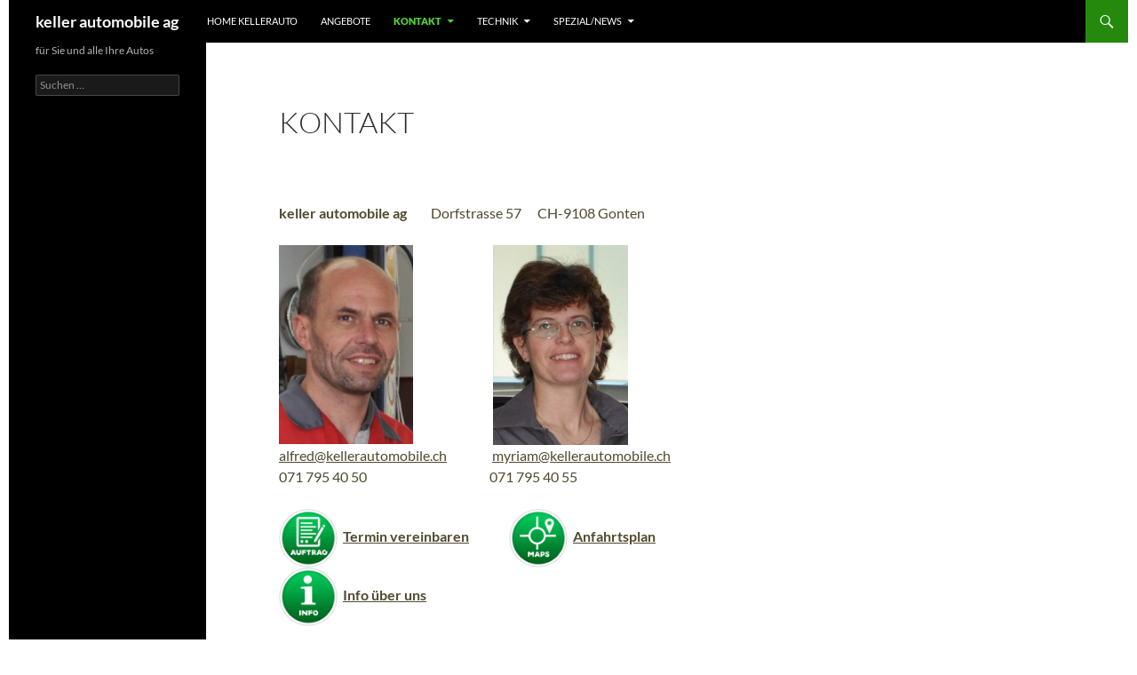

--- FILE ---
content_type: text/html; charset=UTF-8
request_url: https://www.kellerautomobile.ch/kontakt/
body_size: 8438
content:
<!DOCTYPE html>
<!--[if IE 7]>
<html class="ie ie7" lang="de">
<![endif]-->
<!--[if IE 8]>
<html class="ie ie8" lang="de">
<![endif]-->
<!--[if !(IE 7) & !(IE 8)]><!-->
<html lang="de">
<!--<![endif]-->
<head>
	<meta charset="UTF-8">
	<meta name="viewport" content="width=device-width">
	<title>Kontakt | keller automobile ag</title>
	<link rel="profile" href="https://gmpg.org/xfn/11">
	<link rel="pingback" href="https://www.kellerautomobile.ch/xmlrpc.php">
	<!--[if lt IE 9]>
	<script src="https://www.kellerautomobile.ch/wp-content/themes/twentyfourteen/js/html5.js?ver=3.7.0"></script>
	<![endif]-->
	<meta name='robots' content='max-image-preview:large' />
<link rel="alternate" type="application/rss+xml" title="keller automobile ag &raquo; Feed" href="https://www.kellerautomobile.ch/feed/" />
<link rel="alternate" type="application/rss+xml" title="keller automobile ag &raquo; Kommentar-Feed" href="https://www.kellerautomobile.ch/comments/feed/" />
<script>
window._wpemojiSettings = {"baseUrl":"https:\/\/s.w.org\/images\/core\/emoji\/14.0.0\/72x72\/","ext":".png","svgUrl":"https:\/\/s.w.org\/images\/core\/emoji\/14.0.0\/svg\/","svgExt":".svg","source":{"concatemoji":"https:\/\/www.kellerautomobile.ch\/wp-includes\/js\/wp-emoji-release.min.js?ver=6.4.7"}};
/*! This file is auto-generated */
!function(i,n){var o,s,e;function c(e){try{var t={supportTests:e,timestamp:(new Date).valueOf()};sessionStorage.setItem(o,JSON.stringify(t))}catch(e){}}function p(e,t,n){e.clearRect(0,0,e.canvas.width,e.canvas.height),e.fillText(t,0,0);var t=new Uint32Array(e.getImageData(0,0,e.canvas.width,e.canvas.height).data),r=(e.clearRect(0,0,e.canvas.width,e.canvas.height),e.fillText(n,0,0),new Uint32Array(e.getImageData(0,0,e.canvas.width,e.canvas.height).data));return t.every(function(e,t){return e===r[t]})}function u(e,t,n){switch(t){case"flag":return n(e,"\ud83c\udff3\ufe0f\u200d\u26a7\ufe0f","\ud83c\udff3\ufe0f\u200b\u26a7\ufe0f")?!1:!n(e,"\ud83c\uddfa\ud83c\uddf3","\ud83c\uddfa\u200b\ud83c\uddf3")&&!n(e,"\ud83c\udff4\udb40\udc67\udb40\udc62\udb40\udc65\udb40\udc6e\udb40\udc67\udb40\udc7f","\ud83c\udff4\u200b\udb40\udc67\u200b\udb40\udc62\u200b\udb40\udc65\u200b\udb40\udc6e\u200b\udb40\udc67\u200b\udb40\udc7f");case"emoji":return!n(e,"\ud83e\udef1\ud83c\udffb\u200d\ud83e\udef2\ud83c\udfff","\ud83e\udef1\ud83c\udffb\u200b\ud83e\udef2\ud83c\udfff")}return!1}function f(e,t,n){var r="undefined"!=typeof WorkerGlobalScope&&self instanceof WorkerGlobalScope?new OffscreenCanvas(300,150):i.createElement("canvas"),a=r.getContext("2d",{willReadFrequently:!0}),o=(a.textBaseline="top",a.font="600 32px Arial",{});return e.forEach(function(e){o[e]=t(a,e,n)}),o}function t(e){var t=i.createElement("script");t.src=e,t.defer=!0,i.head.appendChild(t)}"undefined"!=typeof Promise&&(o="wpEmojiSettingsSupports",s=["flag","emoji"],n.supports={everything:!0,everythingExceptFlag:!0},e=new Promise(function(e){i.addEventListener("DOMContentLoaded",e,{once:!0})}),new Promise(function(t){var n=function(){try{var e=JSON.parse(sessionStorage.getItem(o));if("object"==typeof e&&"number"==typeof e.timestamp&&(new Date).valueOf()<e.timestamp+604800&&"object"==typeof e.supportTests)return e.supportTests}catch(e){}return null}();if(!n){if("undefined"!=typeof Worker&&"undefined"!=typeof OffscreenCanvas&&"undefined"!=typeof URL&&URL.createObjectURL&&"undefined"!=typeof Blob)try{var e="postMessage("+f.toString()+"("+[JSON.stringify(s),u.toString(),p.toString()].join(",")+"));",r=new Blob([e],{type:"text/javascript"}),a=new Worker(URL.createObjectURL(r),{name:"wpTestEmojiSupports"});return void(a.onmessage=function(e){c(n=e.data),a.terminate(),t(n)})}catch(e){}c(n=f(s,u,p))}t(n)}).then(function(e){for(var t in e)n.supports[t]=e[t],n.supports.everything=n.supports.everything&&n.supports[t],"flag"!==t&&(n.supports.everythingExceptFlag=n.supports.everythingExceptFlag&&n.supports[t]);n.supports.everythingExceptFlag=n.supports.everythingExceptFlag&&!n.supports.flag,n.DOMReady=!1,n.readyCallback=function(){n.DOMReady=!0}}).then(function(){return e}).then(function(){var e;n.supports.everything||(n.readyCallback(),(e=n.source||{}).concatemoji?t(e.concatemoji):e.wpemoji&&e.twemoji&&(t(e.twemoji),t(e.wpemoji)))}))}((window,document),window._wpemojiSettings);
</script>
<link rel='stylesheet' id='twb-open-sans-css' href='https://fonts.googleapis.com/css?family=Open+Sans%3A300%2C400%2C500%2C600%2C700%2C800&#038;display=swap&#038;ver=6.4.7' media='all' />
<link rel='stylesheet' id='twb-global-css' href='https://www.kellerautomobile.ch/wp-content/plugins/slider-wd/booster/assets/css/global.css?ver=1.0.0' media='all' />
<style id='wp-emoji-styles-inline-css'>

	img.wp-smiley, img.emoji {
		display: inline !important;
		border: none !important;
		box-shadow: none !important;
		height: 1em !important;
		width: 1em !important;
		margin: 0 0.07em !important;
		vertical-align: -0.1em !important;
		background: none !important;
		padding: 0 !important;
	}
</style>
<link rel='stylesheet' id='wp-block-library-css' href='https://www.kellerautomobile.ch/wp-includes/css/dist/block-library/style.min.css?ver=6.4.7' media='all' />
<style id='wp-block-library-theme-inline-css'>
.wp-block-audio figcaption{color:#555;font-size:13px;text-align:center}.is-dark-theme .wp-block-audio figcaption{color:hsla(0,0%,100%,.65)}.wp-block-audio{margin:0 0 1em}.wp-block-code{border:1px solid #ccc;border-radius:4px;font-family:Menlo,Consolas,monaco,monospace;padding:.8em 1em}.wp-block-embed figcaption{color:#555;font-size:13px;text-align:center}.is-dark-theme .wp-block-embed figcaption{color:hsla(0,0%,100%,.65)}.wp-block-embed{margin:0 0 1em}.blocks-gallery-caption{color:#555;font-size:13px;text-align:center}.is-dark-theme .blocks-gallery-caption{color:hsla(0,0%,100%,.65)}.wp-block-image figcaption{color:#555;font-size:13px;text-align:center}.is-dark-theme .wp-block-image figcaption{color:hsla(0,0%,100%,.65)}.wp-block-image{margin:0 0 1em}.wp-block-pullquote{border-bottom:4px solid;border-top:4px solid;color:currentColor;margin-bottom:1.75em}.wp-block-pullquote cite,.wp-block-pullquote footer,.wp-block-pullquote__citation{color:currentColor;font-size:.8125em;font-style:normal;text-transform:uppercase}.wp-block-quote{border-left:.25em solid;margin:0 0 1.75em;padding-left:1em}.wp-block-quote cite,.wp-block-quote footer{color:currentColor;font-size:.8125em;font-style:normal;position:relative}.wp-block-quote.has-text-align-right{border-left:none;border-right:.25em solid;padding-left:0;padding-right:1em}.wp-block-quote.has-text-align-center{border:none;padding-left:0}.wp-block-quote.is-large,.wp-block-quote.is-style-large,.wp-block-quote.is-style-plain{border:none}.wp-block-search .wp-block-search__label{font-weight:700}.wp-block-search__button{border:1px solid #ccc;padding:.375em .625em}:where(.wp-block-group.has-background){padding:1.25em 2.375em}.wp-block-separator.has-css-opacity{opacity:.4}.wp-block-separator{border:none;border-bottom:2px solid;margin-left:auto;margin-right:auto}.wp-block-separator.has-alpha-channel-opacity{opacity:1}.wp-block-separator:not(.is-style-wide):not(.is-style-dots){width:100px}.wp-block-separator.has-background:not(.is-style-dots){border-bottom:none;height:1px}.wp-block-separator.has-background:not(.is-style-wide):not(.is-style-dots){height:2px}.wp-block-table{margin:0 0 1em}.wp-block-table td,.wp-block-table th{word-break:normal}.wp-block-table figcaption{color:#555;font-size:13px;text-align:center}.is-dark-theme .wp-block-table figcaption{color:hsla(0,0%,100%,.65)}.wp-block-video figcaption{color:#555;font-size:13px;text-align:center}.is-dark-theme .wp-block-video figcaption{color:hsla(0,0%,100%,.65)}.wp-block-video{margin:0 0 1em}.wp-block-template-part.has-background{margin-bottom:0;margin-top:0;padding:1.25em 2.375em}
</style>
<style id='classic-theme-styles-inline-css'>
/*! This file is auto-generated */
.wp-block-button__link{color:#fff;background-color:#32373c;border-radius:9999px;box-shadow:none;text-decoration:none;padding:calc(.667em + 2px) calc(1.333em + 2px);font-size:1.125em}.wp-block-file__button{background:#32373c;color:#fff;text-decoration:none}
</style>
<style id='global-styles-inline-css'>
body{--wp--preset--color--black: #000000;--wp--preset--color--cyan-bluish-gray: #abb8c3;--wp--preset--color--white: #fff;--wp--preset--color--pale-pink: #f78da7;--wp--preset--color--vivid-red: #cf2e2e;--wp--preset--color--luminous-vivid-orange: #ff6900;--wp--preset--color--luminous-vivid-amber: #fcb900;--wp--preset--color--light-green-cyan: #7bdcb5;--wp--preset--color--vivid-green-cyan: #00d084;--wp--preset--color--pale-cyan-blue: #8ed1fc;--wp--preset--color--vivid-cyan-blue: #0693e3;--wp--preset--color--vivid-purple: #9b51e0;--wp--preset--color--green: #24890d;--wp--preset--color--dark-gray: #2b2b2b;--wp--preset--color--medium-gray: #767676;--wp--preset--color--light-gray: #f5f5f5;--wp--preset--gradient--vivid-cyan-blue-to-vivid-purple: linear-gradient(135deg,rgba(6,147,227,1) 0%,rgb(155,81,224) 100%);--wp--preset--gradient--light-green-cyan-to-vivid-green-cyan: linear-gradient(135deg,rgb(122,220,180) 0%,rgb(0,208,130) 100%);--wp--preset--gradient--luminous-vivid-amber-to-luminous-vivid-orange: linear-gradient(135deg,rgba(252,185,0,1) 0%,rgba(255,105,0,1) 100%);--wp--preset--gradient--luminous-vivid-orange-to-vivid-red: linear-gradient(135deg,rgba(255,105,0,1) 0%,rgb(207,46,46) 100%);--wp--preset--gradient--very-light-gray-to-cyan-bluish-gray: linear-gradient(135deg,rgb(238,238,238) 0%,rgb(169,184,195) 100%);--wp--preset--gradient--cool-to-warm-spectrum: linear-gradient(135deg,rgb(74,234,220) 0%,rgb(151,120,209) 20%,rgb(207,42,186) 40%,rgb(238,44,130) 60%,rgb(251,105,98) 80%,rgb(254,248,76) 100%);--wp--preset--gradient--blush-light-purple: linear-gradient(135deg,rgb(255,206,236) 0%,rgb(152,150,240) 100%);--wp--preset--gradient--blush-bordeaux: linear-gradient(135deg,rgb(254,205,165) 0%,rgb(254,45,45) 50%,rgb(107,0,62) 100%);--wp--preset--gradient--luminous-dusk: linear-gradient(135deg,rgb(255,203,112) 0%,rgb(199,81,192) 50%,rgb(65,88,208) 100%);--wp--preset--gradient--pale-ocean: linear-gradient(135deg,rgb(255,245,203) 0%,rgb(182,227,212) 50%,rgb(51,167,181) 100%);--wp--preset--gradient--electric-grass: linear-gradient(135deg,rgb(202,248,128) 0%,rgb(113,206,126) 100%);--wp--preset--gradient--midnight: linear-gradient(135deg,rgb(2,3,129) 0%,rgb(40,116,252) 100%);--wp--preset--font-size--small: 13px;--wp--preset--font-size--medium: 20px;--wp--preset--font-size--large: 36px;--wp--preset--font-size--x-large: 42px;--wp--preset--spacing--20: 0.44rem;--wp--preset--spacing--30: 0.67rem;--wp--preset--spacing--40: 1rem;--wp--preset--spacing--50: 1.5rem;--wp--preset--spacing--60: 2.25rem;--wp--preset--spacing--70: 3.38rem;--wp--preset--spacing--80: 5.06rem;--wp--preset--shadow--natural: 6px 6px 9px rgba(0, 0, 0, 0.2);--wp--preset--shadow--deep: 12px 12px 50px rgba(0, 0, 0, 0.4);--wp--preset--shadow--sharp: 6px 6px 0px rgba(0, 0, 0, 0.2);--wp--preset--shadow--outlined: 6px 6px 0px -3px rgba(255, 255, 255, 1), 6px 6px rgba(0, 0, 0, 1);--wp--preset--shadow--crisp: 6px 6px 0px rgba(0, 0, 0, 1);}:where(.is-layout-flex){gap: 0.5em;}:where(.is-layout-grid){gap: 0.5em;}body .is-layout-flow > .alignleft{float: left;margin-inline-start: 0;margin-inline-end: 2em;}body .is-layout-flow > .alignright{float: right;margin-inline-start: 2em;margin-inline-end: 0;}body .is-layout-flow > .aligncenter{margin-left: auto !important;margin-right: auto !important;}body .is-layout-constrained > .alignleft{float: left;margin-inline-start: 0;margin-inline-end: 2em;}body .is-layout-constrained > .alignright{float: right;margin-inline-start: 2em;margin-inline-end: 0;}body .is-layout-constrained > .aligncenter{margin-left: auto !important;margin-right: auto !important;}body .is-layout-constrained > :where(:not(.alignleft):not(.alignright):not(.alignfull)){max-width: var(--wp--style--global--content-size);margin-left: auto !important;margin-right: auto !important;}body .is-layout-constrained > .alignwide{max-width: var(--wp--style--global--wide-size);}body .is-layout-flex{display: flex;}body .is-layout-flex{flex-wrap: wrap;align-items: center;}body .is-layout-flex > *{margin: 0;}body .is-layout-grid{display: grid;}body .is-layout-grid > *{margin: 0;}:where(.wp-block-columns.is-layout-flex){gap: 2em;}:where(.wp-block-columns.is-layout-grid){gap: 2em;}:where(.wp-block-post-template.is-layout-flex){gap: 1.25em;}:where(.wp-block-post-template.is-layout-grid){gap: 1.25em;}.has-black-color{color: var(--wp--preset--color--black) !important;}.has-cyan-bluish-gray-color{color: var(--wp--preset--color--cyan-bluish-gray) !important;}.has-white-color{color: var(--wp--preset--color--white) !important;}.has-pale-pink-color{color: var(--wp--preset--color--pale-pink) !important;}.has-vivid-red-color{color: var(--wp--preset--color--vivid-red) !important;}.has-luminous-vivid-orange-color{color: var(--wp--preset--color--luminous-vivid-orange) !important;}.has-luminous-vivid-amber-color{color: var(--wp--preset--color--luminous-vivid-amber) !important;}.has-light-green-cyan-color{color: var(--wp--preset--color--light-green-cyan) !important;}.has-vivid-green-cyan-color{color: var(--wp--preset--color--vivid-green-cyan) !important;}.has-pale-cyan-blue-color{color: var(--wp--preset--color--pale-cyan-blue) !important;}.has-vivid-cyan-blue-color{color: var(--wp--preset--color--vivid-cyan-blue) !important;}.has-vivid-purple-color{color: var(--wp--preset--color--vivid-purple) !important;}.has-black-background-color{background-color: var(--wp--preset--color--black) !important;}.has-cyan-bluish-gray-background-color{background-color: var(--wp--preset--color--cyan-bluish-gray) !important;}.has-white-background-color{background-color: var(--wp--preset--color--white) !important;}.has-pale-pink-background-color{background-color: var(--wp--preset--color--pale-pink) !important;}.has-vivid-red-background-color{background-color: var(--wp--preset--color--vivid-red) !important;}.has-luminous-vivid-orange-background-color{background-color: var(--wp--preset--color--luminous-vivid-orange) !important;}.has-luminous-vivid-amber-background-color{background-color: var(--wp--preset--color--luminous-vivid-amber) !important;}.has-light-green-cyan-background-color{background-color: var(--wp--preset--color--light-green-cyan) !important;}.has-vivid-green-cyan-background-color{background-color: var(--wp--preset--color--vivid-green-cyan) !important;}.has-pale-cyan-blue-background-color{background-color: var(--wp--preset--color--pale-cyan-blue) !important;}.has-vivid-cyan-blue-background-color{background-color: var(--wp--preset--color--vivid-cyan-blue) !important;}.has-vivid-purple-background-color{background-color: var(--wp--preset--color--vivid-purple) !important;}.has-black-border-color{border-color: var(--wp--preset--color--black) !important;}.has-cyan-bluish-gray-border-color{border-color: var(--wp--preset--color--cyan-bluish-gray) !important;}.has-white-border-color{border-color: var(--wp--preset--color--white) !important;}.has-pale-pink-border-color{border-color: var(--wp--preset--color--pale-pink) !important;}.has-vivid-red-border-color{border-color: var(--wp--preset--color--vivid-red) !important;}.has-luminous-vivid-orange-border-color{border-color: var(--wp--preset--color--luminous-vivid-orange) !important;}.has-luminous-vivid-amber-border-color{border-color: var(--wp--preset--color--luminous-vivid-amber) !important;}.has-light-green-cyan-border-color{border-color: var(--wp--preset--color--light-green-cyan) !important;}.has-vivid-green-cyan-border-color{border-color: var(--wp--preset--color--vivid-green-cyan) !important;}.has-pale-cyan-blue-border-color{border-color: var(--wp--preset--color--pale-cyan-blue) !important;}.has-vivid-cyan-blue-border-color{border-color: var(--wp--preset--color--vivid-cyan-blue) !important;}.has-vivid-purple-border-color{border-color: var(--wp--preset--color--vivid-purple) !important;}.has-vivid-cyan-blue-to-vivid-purple-gradient-background{background: var(--wp--preset--gradient--vivid-cyan-blue-to-vivid-purple) !important;}.has-light-green-cyan-to-vivid-green-cyan-gradient-background{background: var(--wp--preset--gradient--light-green-cyan-to-vivid-green-cyan) !important;}.has-luminous-vivid-amber-to-luminous-vivid-orange-gradient-background{background: var(--wp--preset--gradient--luminous-vivid-amber-to-luminous-vivid-orange) !important;}.has-luminous-vivid-orange-to-vivid-red-gradient-background{background: var(--wp--preset--gradient--luminous-vivid-orange-to-vivid-red) !important;}.has-very-light-gray-to-cyan-bluish-gray-gradient-background{background: var(--wp--preset--gradient--very-light-gray-to-cyan-bluish-gray) !important;}.has-cool-to-warm-spectrum-gradient-background{background: var(--wp--preset--gradient--cool-to-warm-spectrum) !important;}.has-blush-light-purple-gradient-background{background: var(--wp--preset--gradient--blush-light-purple) !important;}.has-blush-bordeaux-gradient-background{background: var(--wp--preset--gradient--blush-bordeaux) !important;}.has-luminous-dusk-gradient-background{background: var(--wp--preset--gradient--luminous-dusk) !important;}.has-pale-ocean-gradient-background{background: var(--wp--preset--gradient--pale-ocean) !important;}.has-electric-grass-gradient-background{background: var(--wp--preset--gradient--electric-grass) !important;}.has-midnight-gradient-background{background: var(--wp--preset--gradient--midnight) !important;}.has-small-font-size{font-size: var(--wp--preset--font-size--small) !important;}.has-medium-font-size{font-size: var(--wp--preset--font-size--medium) !important;}.has-large-font-size{font-size: var(--wp--preset--font-size--large) !important;}.has-x-large-font-size{font-size: var(--wp--preset--font-size--x-large) !important;}
.wp-block-navigation a:where(:not(.wp-element-button)){color: inherit;}
:where(.wp-block-post-template.is-layout-flex){gap: 1.25em;}:where(.wp-block-post-template.is-layout-grid){gap: 1.25em;}
:where(.wp-block-columns.is-layout-flex){gap: 2em;}:where(.wp-block-columns.is-layout-grid){gap: 2em;}
.wp-block-pullquote{font-size: 1.5em;line-height: 1.6;}
</style>
<link rel='stylesheet' id='contact-form-7-css' href='https://www.kellerautomobile.ch/wp-content/plugins/contact-form-7/includes/css/styles.css?ver=5.9.6' media='all' />
<link rel='stylesheet' id='twentyfourteen-lato-css' href='https://www.kellerautomobile.ch/wp-content/themes/twentyfourteen/fonts/font-lato.css?ver=20230328' media='all' />
<link rel='stylesheet' id='genericons-css' href='https://www.kellerautomobile.ch/wp-content/themes/twentyfourteen/genericons/genericons.css?ver=3.0.3' media='all' />
<link rel='stylesheet' id='twentyfourteen-style-css' href='https://www.kellerautomobile.ch/wp-content/themes/twentyfourteen/style.css?ver=20230328' media='all' />
<link rel='stylesheet' id='twentyfourteen-block-style-css' href='https://www.kellerautomobile.ch/wp-content/themes/twentyfourteen/css/blocks.css?ver=20230206' media='all' />
<!--[if lt IE 9]>
<link rel='stylesheet' id='twentyfourteen-ie-css' href='https://www.kellerautomobile.ch/wp-content/themes/twentyfourteen/css/ie.css?ver=20140711' media='all' />
<![endif]-->
<script src="https://www.kellerautomobile.ch/wp-includes/js/jquery/jquery.min.js?ver=3.7.1" id="jquery-core-js"></script>
<script src="https://www.kellerautomobile.ch/wp-includes/js/jquery/jquery-migrate.min.js?ver=3.4.1" id="jquery-migrate-js"></script>
<script src="https://www.kellerautomobile.ch/wp-content/plugins/slider-wd/booster/assets/js/circle-progress.js?ver=1.2.2" id="twb-circle-js"></script>
<script id="twb-global-js-extra">
var twb = {"nonce":"fcfd6d1ad9","ajax_url":"https:\/\/www.kellerautomobile.ch\/wp-admin\/admin-ajax.php","plugin_url":"https:\/\/www.kellerautomobile.ch\/wp-content\/plugins\/slider-wd\/booster","href":"https:\/\/www.kellerautomobile.ch\/wp-admin\/admin.php?page=twb_slider_wd"};
var twb = {"nonce":"fcfd6d1ad9","ajax_url":"https:\/\/www.kellerautomobile.ch\/wp-admin\/admin-ajax.php","plugin_url":"https:\/\/www.kellerautomobile.ch\/wp-content\/plugins\/slider-wd\/booster","href":"https:\/\/www.kellerautomobile.ch\/wp-admin\/admin.php?page=twb_slider_wd"};
</script>
<script src="https://www.kellerautomobile.ch/wp-content/plugins/slider-wd/booster/assets/js/global.js?ver=1.0.0" id="twb-global-js"></script>
<link rel="https://api.w.org/" href="https://www.kellerautomobile.ch/wp-json/" /><link rel="alternate" type="application/json" href="https://www.kellerautomobile.ch/wp-json/wp/v2/pages/44" /><link rel="EditURI" type="application/rsd+xml" title="RSD" href="https://www.kellerautomobile.ch/xmlrpc.php?rsd" />
<meta name="generator" content="WordPress 6.4.7" />
<link rel="canonical" href="https://www.kellerautomobile.ch/kontakt/" />
<link rel='shortlink' href='https://www.kellerautomobile.ch/?p=44' />
<link rel="alternate" type="application/json+oembed" href="https://www.kellerautomobile.ch/wp-json/oembed/1.0/embed?url=https%3A%2F%2Fwww.kellerautomobile.ch%2Fkontakt%2F" />
<link rel="alternate" type="text/xml+oembed" href="https://www.kellerautomobile.ch/wp-json/oembed/1.0/embed?url=https%3A%2F%2Fwww.kellerautomobile.ch%2Fkontakt%2F&#038;format=xml" />
<style id="fourteen-colors" type="text/css"></style>    <style>@media screen and (min-width: 783px){.primary-navigation{float: left;margin-left: 20px;}a { transition: all .5s ease; }}</style>
    <style>.site {margin: 0 auto;max-width: 1260px;width: 100%;}.site-header{max-width: 1260px;}
		@media screen and (min-width: 1110px) {.archive-header,.comments-area,.image-navigation,.page-header,.page-content,.post-navigation,.site-content .entry-header,
	    .site-content .entry-content,.site-content .entry-summary,.site-content footer.entry-meta{padding-left: 55px;}}</style>
    <style>
	    .site-content .entry-header,.site-content .entry-content,.site-content .entry-summary,.site-content .entry-meta,.page-content, 
		.comments-area,.post-navigation,.image-navigation,.page-header,.archive-header
		{max-width: 874px;}
	</style>
    <style>.hentry{max-width: 1038px;}
	    img.size-full,img.size-large,.wp-post-image,.post-thumbnail img,.site-content .post-thumbnail img{max-height: 572px;}
	</style>
	
		<style type="text/css" id="twentyfourteen-header-css">
				.site-title a {
			color: #ffffff;
		}
		</style>
		<style id="custom-background-css">
body.custom-background { background-color: #ffffff; }
</style>
	<link rel="icon" href="https://www.kellerautomobile.ch/wp-content/uploads/2015/12/cropped-ICO-II-ka-kellerautomobile-keller-auto-gonten-appenzell-VW-Audi-Seat-Skoda-kellerauto-akku-service-alfred-Kopie-32x32.jpg" sizes="32x32" />
<link rel="icon" href="https://www.kellerautomobile.ch/wp-content/uploads/2015/12/cropped-ICO-II-ka-kellerautomobile-keller-auto-gonten-appenzell-VW-Audi-Seat-Skoda-kellerauto-akku-service-alfred-Kopie-192x192.jpg" sizes="192x192" />
<link rel="apple-touch-icon" href="https://www.kellerautomobile.ch/wp-content/uploads/2015/12/cropped-ICO-II-ka-kellerautomobile-keller-auto-gonten-appenzell-VW-Audi-Seat-Skoda-kellerauto-akku-service-alfred-Kopie-180x180.jpg" />
<meta name="msapplication-TileImage" content="https://www.kellerautomobile.ch/wp-content/uploads/2015/12/cropped-ICO-II-ka-kellerautomobile-keller-auto-gonten-appenzell-VW-Audi-Seat-Skoda-kellerauto-akku-service-alfred-Kopie-270x270.jpg" />

<!-- Styles cached and displayed inline for speed. Generated by http://stylesplugin.com -->
<style type="text/css" id="styles-plugin-css">

</style>
</head>

<body class="page-template-default page page-id-44 page-parent custom-background wp-embed-responsive styles masthead-fixed full-width singular">
<div id="page" class="hfeed site">
	
	<header id="masthead" class="site-header">
		<div class="header-main">
			<h1 class="site-title"><a href="https://www.kellerautomobile.ch/" rel="home">keller automobile ag</a></h1>

			<div class="search-toggle">
				<a href="#search-container" class="screen-reader-text" aria-expanded="false" aria-controls="search-container">
					Suchen				</a>
			</div>

			<nav id="primary-navigation" class="site-navigation primary-navigation">
				<button class="menu-toggle">Primäres Menü</button>
				<a class="screen-reader-text skip-link" href="#content">
					Zum Inhalt springen				</a>
				<div class="menu-start-container"><ul id="primary-menu" class="nav-menu"><li id="menu-item-1250" class="menu-item menu-item-type-post_type menu-item-object-page menu-item-home menu-item-1250"><a href="https://www.kellerautomobile.ch/">Home kellerauto</a></li>
<li id="menu-item-1249" class="menu-item menu-item-type-post_type menu-item-object-page menu-item-1249"><a href="https://www.kellerautomobile.ch/angebote/">Angebote</a></li>
<li id="menu-item-1251" class="menu-item menu-item-type-post_type menu-item-object-page current-menu-item page_item page-item-44 current_page_item menu-item-has-children menu-item-1251"><a href="https://www.kellerautomobile.ch/kontakt/" aria-current="page">Kontakt</a>
<ul class="sub-menu">
	<li id="menu-item-1640" class="menu-item menu-item-type-post_type menu-item-object-page menu-item-1640"><a href="https://www.kellerautomobile.ch/kontakt/anmeldung-auftrag-an-uns/">Anmeldung / Auftrag</a></li>
</ul>
</li>
<li id="menu-item-1585" class="menu-item menu-item-type-post_type menu-item-object-page menu-item-has-children menu-item-1585"><a href="https://www.kellerautomobile.ch/info/technik/">Technik</a>
<ul class="sub-menu">
	<li id="menu-item-1590" class="menu-item menu-item-type-post_type menu-item-object-page menu-item-has-children menu-item-1590"><a href="https://www.kellerautomobile.ch/spezialnews/volkswagen-aktuell/">Abgase / Emissionen</a>
	<ul class="sub-menu">
		<li id="menu-item-1256" class="menu-item menu-item-type-post_type menu-item-object-page menu-item-1256"><a href="https://www.kellerautomobile.ch/spezialnews/volkswagen-aktuell/mein-fahrzeug-betroffen/">mein Fahrzeug betroffen?</a></li>
		<li id="menu-item-1257" class="menu-item menu-item-type-post_type menu-item-object-page menu-item-has-children menu-item-1257"><a href="https://www.kellerautomobile.ch/spezialnews/volkswagen-aktuell/loesung-zum-dieselabgas-von-vw/">VW-Lösung zum Dieselabgas</a>
		<ul class="sub-menu">
			<li id="menu-item-1258" class="menu-item menu-item-type-post_type menu-item-object-page menu-item-1258"><a href="https://www.kellerautomobile.ch/spezialnews/volkswagen-aktuell/loesung-zum-dieselabgas-von-vw/umruestung-der-motoren/">Umrüstung der Motoren</a></li>
			<li id="menu-item-1259" class="menu-item menu-item-type-post_type menu-item-object-page menu-item-1259"><a href="https://www.kellerautomobile.ch/spezialnews/volkswagen-aktuell/loesung-zum-dieselabgas-von-vw/test-nach-software-update/">Test Software Update</a></li>
		</ul>
</li>
		<li id="menu-item-1260" class="menu-item menu-item-type-post_type menu-item-object-page menu-item-1260"><a href="https://www.kellerautomobile.ch/spezialnews/volkswagen-aktuell/abgaszusammensetzung-diesel/">Abgaszusammensetzung Diesel</a></li>
		<li id="menu-item-1698" class="menu-item menu-item-type-post_type menu-item-object-page menu-item-1698"><a href="https://www.kellerautomobile.ch/spezialnews/volkswagen-aktuell/benziner-abgase/">Benziner Abgase</a></li>
		<li id="menu-item-1261" class="menu-item menu-item-type-post_type menu-item-object-page menu-item-has-children menu-item-1261"><a href="https://www.kellerautomobile.ch/spezialnews/volkswagen-aktuell/real-abgastest/">Real-Abgastest</a>
		<ul class="sub-menu">
			<li id="menu-item-1262" class="menu-item menu-item-type-post_type menu-item-object-page menu-item-1262"><a href="https://www.kellerautomobile.ch/spezialnews/volkswagen-aktuell/real-abgastest/real-vergleich/">Real-Vergleich Euro 5 / Euro 6 Diesel</a></li>
			<li id="menu-item-1549" class="menu-item menu-item-type-post_type menu-item-object-page menu-item-1549"><a href="https://www.kellerautomobile.ch/spezialnews/volkswagen-aktuell/real-abgastest/real-vergleich-euro-6-diesel/">Real-Vergleich Euro 6 Diesel</a></li>
		</ul>
</li>
	</ul>
</li>
	<li id="menu-item-1586" class="menu-item menu-item-type-post_type menu-item-object-page menu-item-1586"><a href="https://www.kellerautomobile.ch/info/adblue/">AdBlue</a></li>
	<li id="menu-item-2072" class="menu-item menu-item-type-post_type menu-item-object-page menu-item-2072"><a href="https://www.kellerautomobile.ch/info/zubehoerangebote/dab-digitalradio/">DAB+ / Digitalradio</a></li>
	<li id="menu-item-2066" class="menu-item menu-item-type-post_type menu-item-object-page menu-item-2066"><a href="https://www.kellerautomobile.ch/info/technik/reifendruckkontrolle-rdks/">Reifendruckkontrolle RDKS</a></li>
	<li id="menu-item-1588" class="menu-item menu-item-type-post_type menu-item-object-page menu-item-1588"><a href="https://www.kellerautomobile.ch/info/strassenverkehr-2/sos/">SOS  –  NOTFALLRUF</a></li>
	<li id="menu-item-1589" class="menu-item menu-item-type-post_type menu-item-object-page menu-item-1589"><a href="https://www.kellerautomobile.ch/info/werkstatt/">Werkstatt/Service</a></li>
</ul>
</li>
<li id="menu-item-1253" class="menu-item menu-item-type-post_type menu-item-object-page menu-item-has-children menu-item-1253"><a href="https://www.kellerautomobile.ch/spezialnews/">Spezial/News</a>
<ul class="sub-menu">
	<li id="menu-item-2071" class="menu-item menu-item-type-post_type menu-item-object-page menu-item-2071"><a href="https://www.kellerautomobile.ch/info/zubehoerangebote/dab-digitalradio/">DAB+ / Digitalradio</a></li>
	<li id="menu-item-1255" class="menu-item menu-item-type-post_type menu-item-object-page menu-item-1255"><a href="https://www.kellerautomobile.ch/spezialnews/volkswagen-aktuell/">Volkswagen Abgase</a></li>
	<li id="menu-item-1294" class="menu-item menu-item-type-post_type menu-item-object-page menu-item-1294"><a href="https://www.kellerautomobile.ch/spezialnews/tourfotos/">Tourfotos</a></li>
	<li id="menu-item-1419" class="menu-item menu-item-type-post_type menu-item-object-page menu-item-has-children menu-item-1419"><a href="https://www.kellerautomobile.ch/?page_id=1414">Fan</a>
	<ul class="sub-menu">
		<li id="menu-item-2111" class="menu-item menu-item-type-post_type menu-item-object-page menu-item-has-children menu-item-2111"><a href="https://www.kellerautomobile.ch/spezialnews/fan/login/">Login</a>
		<ul class="sub-menu">
			<li id="menu-item-2212" class="menu-item menu-item-type-post_type menu-item-object-page menu-item-2212"><a href="https://www.kellerautomobile.ch/spezialnews/frauenriege-gonten/">Frauenriege Gonten</a></li>
			<li id="menu-item-2108" class="menu-item menu-item-type-post_type menu-item-object-page menu-item-2108"><a href="https://www.kellerautomobile.ch/2081-2/">Vorstand AIKSV</a></li>
			<li id="menu-item-2110" class="menu-item menu-item-type-post_type menu-item-object-page menu-item-2110"><a href="https://www.kellerautomobile.ch/pva/">PVA</a></li>
			<li id="menu-item-2109" class="menu-item menu-item-type-post_type menu-item-object-page menu-item-2109"><a href="https://www.kellerautomobile.ch/pvm/">PVM</a></li>
		</ul>
</li>
	</ul>
</li>
</ul>
</li>
</ul></div>			</nav>
		</div>

		<div id="search-container" class="search-box-wrapper hide">
			<div class="search-box">
				<form role="search" method="get" class="search-form" action="https://www.kellerautomobile.ch/">
				<label>
					<span class="screen-reader-text">Suche nach:</span>
					<input type="search" class="search-field" placeholder="Suchen …" value="" name="s" />
				</label>
				<input type="submit" class="search-submit" value="Suchen" />
			</form>			</div>
		</div>
	</header><!-- #masthead -->

	<div id="main" class="site-main">

<div id="main-content" class="main-content">

	<div id="primary" class="content-area">
		<div id="content" class="site-content" role="main">

			
<article id="post-44" class="post-44 page type-page status-publish hentry">
	<header class="entry-header"><h1 class="entry-title">Kontakt</h1></header><!-- .entry-header -->
	<div class="entry-content">
		<div class="greybox_box">
<p><span style="color: #4f492e;"> </span></p>
<p><span style="color: #4f492e;"><strong>kelle</strong><strong>r automobile ag         </strong></span><span style="color: #4f492e;">Dorfstrasse 57      CH-</span><span style="color: #4f492e;">9108 Gonten</span><br />
<span style="color: #4f492e;"> <strong><a style="color: #4f492e;" href="mailto:info@kellerautomobile.ch"><br />
</a></strong><a href="mailto:alfred@kellerautomobile.ch" target="_blank" rel="noopener"><img decoding="async" class="alignnone wp-image-406" src="https://www.kellerautomobile.ch/wp-content/uploads/2015/03/Alfred-Keller-kellerautomobile-gonten.jpg" alt="Alfred Keller kellerautomobile gonten" width="151" height="224" srcset="https://www.kellerautomobile.ch/wp-content/uploads/2015/03/Alfred-Keller-kellerautomobile-gonten.jpg 505w, https://www.kellerautomobile.ch/wp-content/uploads/2015/03/Alfred-Keller-kellerautomobile-gonten-202x300.jpg 202w" sizes="(max-width: 151px) 100vw, 151px" /></a>                              <a href="mailto:myriam@kellerautomobile.ch" target="_blank" rel="noopener"><img decoding="async" class="alignnone wp-image-407" src="https://www.kellerautomobile.ch/wp-content/uploads/2015/03/Myriam-Keller-kellerautomobile-gonten.jpg" alt="Myriam Keller kellerautomobile gonten" width="152" height="224" srcset="https://www.kellerautomobile.ch/wp-content/uploads/2015/03/Myriam-Keller-kellerautomobile-gonten.jpg 505w, https://www.kellerautomobile.ch/wp-content/uploads/2015/03/Myriam-Keller-kellerautomobile-gonten-203x300.jpg 203w" sizes="(max-width: 152px) 100vw, 152px" /></a></span><br />
<span style="color: #4f492e;"> <a style="color: #4f492e;" href="mailto:alfred@kellerautomobile.ch">alfred@kellerautomobile.ch</a>                 <a style="color: #4f492e;" href="mailto:myriam@kellerautomobile.ch">myriam@kellerautomobile.ch</a></span><br />
<span style="color: #4f492e;"> 071 795 40 50                                              071 795 40 55</span></p>
<p><span style="color: #4f492e;"><strong><a href="https://www.kellerautomobile.ch/kontakt/anmeldung-auftrag-an-uns/"><img decoding="async" class="alignnone wp-image-986" src="https://www.kellerautomobile.ch/wp-content/uploads/2016/05/A1u1f1t1r1a1g1.png" alt="A1u1f1t1r1a1g1" width="66" height="66" srcset="https://www.kellerautomobile.ch/wp-content/uploads/2016/05/A1u1f1t1r1a1g1.png 246w, https://www.kellerautomobile.ch/wp-content/uploads/2016/05/A1u1f1t1r1a1g1-150x150.png 150w" sizes="(max-width: 66px) 100vw, 66px" /></a>  <a style="color: #4f492e;" title="Anmeldung / Auftrag" href="https://www.kellerautomobile.ch/kontakt/anmeldung-auftrag-an-uns/">Termin vereinbaren</a>               <a href="https://www.kellerautomobile.ch/kontakt/anfahrtsplan/"><img loading="lazy" decoding="async" class="alignnone wp-image-990" src="https://www.kellerautomobile.ch/wp-content/uploads/2016/05/M1a1p1s1.png" alt="M1a1p1s1" width="66" height="66" srcset="https://www.kellerautomobile.ch/wp-content/uploads/2016/05/M1a1p1s1.png 246w, https://www.kellerautomobile.ch/wp-content/uploads/2016/05/M1a1p1s1-150x150.png 150w" sizes="(max-width: 66px) 100vw, 66px" /></a>  <a style="color: #4f492e;" href="https://www.kellerautomobile.ch/info/info-ueber-uns/" target="_blank" rel="noopener">Anfahrtsplan<br />
</a><a href="https://www.kellerautomobile.ch/info/info-ueber-uns/"><img loading="lazy" decoding="async" class="alignnone wp-image-988" src="https://www.kellerautomobile.ch/wp-content/uploads/2016/05/I1n1f1o1.png" alt="I1n1f1o1" width="66" height="66" srcset="https://www.kellerautomobile.ch/wp-content/uploads/2016/05/I1n1f1o1.png 246w, https://www.kellerautomobile.ch/wp-content/uploads/2016/05/I1n1f1o1-150x150.png 150w" sizes="(max-width: 66px) 100vw, 66px" /></a>  <a style="color: #4f492e;" title="Anmeldung / Auftrag" href="https://www.kellerautomobile.ch/info/info-ueber-uns/">Info über uns</a></strong></span></p>
<p><span style="color: #4f492e;"><strong><a href="https://www.kellerautomobile.ch/?page_id=70"><img loading="lazy" decoding="async" class="alignnone wp-image-991" src="https://www.kellerautomobile.ch/wp-content/uploads/2016/05/O1e1f1f1n1u1n1g1s1z1e1i1t1e1n1.png" alt="O1e1f1f1n1u1n1g1s1z1e1i1t1e1n1" width="66" height="66" srcset="https://www.kellerautomobile.ch/wp-content/uploads/2016/05/O1e1f1f1n1u1n1g1s1z1e1i1t1e1n1.png 246w, https://www.kellerautomobile.ch/wp-content/uploads/2016/05/O1e1f1f1n1u1n1g1s1z1e1i1t1e1n1-150x150.png 150w" sizes="(max-width: 66px) 100vw, 66px" /></a>   <a style="color: #4f492e;" title="Öffnungszeiten" href="https://www.kellerautomobile.ch/?page_id=70">me sönd am Schaffe / unsere Öffnungszeiten</a><br />
</strong></span></p>
<p><span style="color: #4f492e;"><strong><img loading="lazy" decoding="async" class="alignnone wp-image-1670 size-medium" src="https://www.kellerautomobile.ch/wp-content/uploads/2018/11/QR-kellerautomobile-Kontaktdaten-für-Handy-300x300.png" alt="" width="300" height="300" srcset="https://www.kellerautomobile.ch/wp-content/uploads/2018/11/QR-kellerautomobile-Kontaktdaten-für-Handy-300x300.png 300w, https://www.kellerautomobile.ch/wp-content/uploads/2018/11/QR-kellerautomobile-Kontaktdaten-für-Handy-150x150.png 150w, https://www.kellerautomobile.ch/wp-content/uploads/2018/11/QR-kellerautomobile-Kontaktdaten-für-Handy-768x768.png 768w, https://www.kellerautomobile.ch/wp-content/uploads/2018/11/QR-kellerautomobile-Kontaktdaten-für-Handy-1024x1024.png 1024w, https://www.kellerautomobile.ch/wp-content/uploads/2018/11/QR-kellerautomobile-Kontaktdaten-für-Handy.png 1116w" sizes="(max-width: 300px) 100vw, 300px" /><br />
QR-Code scannen um Kontaktdaten direkt ins Natel zu importieren<br />
</strong></span></p>
</div>
	</div><!-- .entry-content -->
</article><!-- #post-44 -->

		</div><!-- #content -->
	</div><!-- #primary -->
	</div><!-- #main-content -->

<div id="secondary">
		<h2 class="site-description">für Sie und alle Ihre Autos</h2>
	
	
		<div id="primary-sidebar" class="primary-sidebar widget-area" role="complementary">
		<aside id="search-2" class="widget widget_search"><form role="search" method="get" class="search-form" action="https://www.kellerautomobile.ch/">
				<label>
					<span class="screen-reader-text">Suche nach:</span>
					<input type="search" class="search-field" placeholder="Suchen …" value="" name="s" />
				</label>
				<input type="submit" class="search-submit" value="Suchen" />
			</form></aside>	</div><!-- #primary-sidebar -->
	</div><!-- #secondary -->

		</div><!-- #main -->

		<footer id="colophon" class="site-footer">

			
			<div class="site-info">
												<a href="https://de.wordpress.org/" class="imprint">
					Stolz präsentiert von WordPress				</a>
			</div><!-- .site-info -->
		</footer><!-- #colophon -->
	</div><!-- #page -->

	<script src="https://www.kellerautomobile.ch/wp-content/plugins/contact-form-7/includes/swv/js/index.js?ver=5.9.6" id="swv-js"></script>
<script id="contact-form-7-js-extra">
var wpcf7 = {"api":{"root":"https:\/\/www.kellerautomobile.ch\/wp-json\/","namespace":"contact-form-7\/v1"}};
</script>
<script src="https://www.kellerautomobile.ch/wp-content/plugins/contact-form-7/includes/js/index.js?ver=5.9.6" id="contact-form-7-js"></script>
<script src="https://www.kellerautomobile.ch/wp-content/themes/twentyfourteen/js/functions.js?ver=20210122" id="twentyfourteen-script-js"></script>
</body>
</html>
